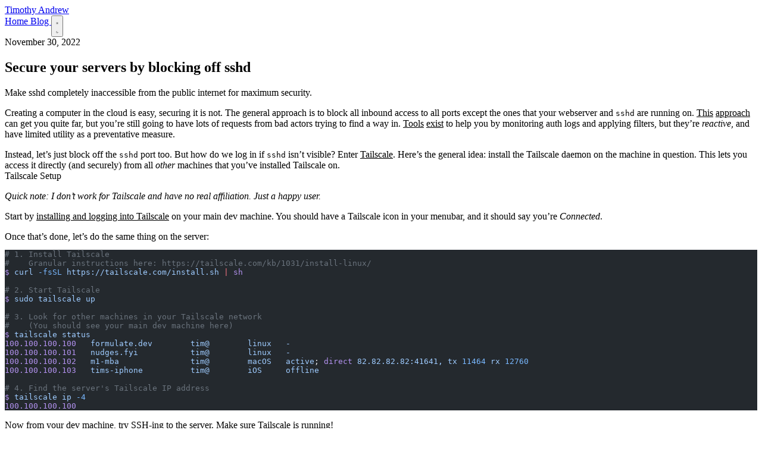

--- FILE ---
content_type: text/html; charset=utf-8
request_url: https://timothya.com/blog/ssh/?utm_source=atom_feed
body_size: 4954
content:
<!DOCTYPE html><html lang="en"> <head><meta charset="UTF-8"><meta name="viewport" content="width=device-width, initial-scale=1.0"><meta name="description" content="Make sshd completely inaccessible from the public internet for maximum security."><link rel="icon" type="image/svg+xml" href="/favicon.svg"><link rel="alternate" type="application/rss+xml" title="Timothy Andrew" href="/rss.xml"><link rel="canonical" href="https://timothya.com/blog/ssh/"><!-- Open Graph --><meta property="og:type" content="article"><meta property="og:url" content="https://timothya.com/blog/ssh/"><meta property="og:title" content="Secure your servers by blocking off sshd | Timothy Andrew"><meta property="og:description" content="Make sshd completely inaccessible from the public internet for maximum security."><meta property="og:image" content="https://timothya.com/og-default.svg"><meta property="og:site_name" content="Timothy Andrew"><!-- Twitter Card --><meta name="twitter:card" content="summary_large_image"><meta name="twitter:url" content="https://timothya.com/blog/ssh/"><meta name="twitter:title" content="Secure your servers by blocking off sshd | Timothy Andrew"><meta name="twitter:description" content="Make sshd completely inaccessible from the public internet for maximum security."><meta name="twitter:image" content="https://timothya.com/og-default.svg"><!-- Article-specific meta --><meta property="article:published_time" content="2022-11-30T00:00:00.000Z"><meta property="article:author" content="Timothy Andrew"><script type="application/ld+json">{"@context":"https://schema.org","@type":"WebSite","name":"Timothy Andrew","url":"https://timothya.com","description":"Personal website of Timothy Andrew — software engineer, writer, and builder."}</script><script>
      const theme = localStorage.getItem('theme') ||
        (window.matchMedia('(prefers-color-scheme: dark)').matches ? 'dark' : 'light');
      if (theme === 'dark') document.documentElement.classList.add('dark');
    </script><link rel="preconnect" href="https://fonts.googleapis.com"><link rel="preconnect" href="https://fonts.gstatic.com" crossorigin><link href="https://fonts.googleapis.com/css2?family=Inter:wght@400;500;600;700&family=JetBrains+Mono:wght@400;500&display=swap" rel="stylesheet"><title>Secure your servers by blocking off sshd | Timothy Andrew</title><link rel="stylesheet" href="/_astro/_slug_.CJ9zEg_m.css"></head> <body class="min-h-screen flex flex-col"> <header class="w-full max-w-3xl mx-auto px-6 py-8"> <nav class="flex items-center justify-between"> <a href="/" class="text-lg font-semibold tracking-tight hover:text-accent transition-colors">
Timothy Andrew
</a> <div class="flex items-center gap-1"> <a href="/" class="px-3 py-1.5 text-sm rounded-md transition-colors text-neutral-600 hover:text-neutral-900 hover:bg-neutral-50 dark:text-neutral-400 dark:hover:text-neutral-100 dark:hover:bg-neutral-800/50"> Home </a><a href="/blog" class="px-3 py-1.5 text-sm rounded-md transition-colors bg-neutral-100 dark:bg-neutral-800 text-neutral-900 dark:text-neutral-100"> Blog </a> <button id="theme-toggle" type="button" class="ml-2 p-2 text-neutral-500 hover:text-neutral-900 hover:bg-neutral-50 dark:text-neutral-400 dark:hover:text-neutral-100 dark:hover:bg-neutral-800/50 rounded-md transition-colors" aria-label="Toggle theme"> <svg id="sun-icon" class="w-4 h-4 hidden" fill="none" viewBox="0 0 24 24" stroke="currentColor" stroke-width="2"> <path stroke-linecap="round" stroke-linejoin="round" d="M12 3v1m0 16v1m9-9h-1M4 12H3m15.364 6.364l-.707-.707M6.343 6.343l-.707-.707m12.728 0l-.707.707M6.343 17.657l-.707.707M16 12a4 4 0 11-8 0 4 4 0 018 0z"></path> </svg> <svg id="moon-icon" class="w-4 h-4" fill="none" viewBox="0 0 24 24" stroke="currentColor" stroke-width="2"> <path stroke-linecap="round" stroke-linejoin="round" d="M20.354 15.354A9 9 0 018.646 3.646 9.003 9.003 0 0012 21a9.003 9.003 0 008.354-5.646z"></path> </svg> </button> </div> </nav> </header> <script type="module">const c=document.getElementById("theme-toggle"),t=document.getElementById("sun-icon"),n=document.getElementById("moon-icon");function o(){return typeof localStorage<"u"&&localStorage.getItem("theme")?localStorage.getItem("theme"):window.matchMedia("(prefers-color-scheme: dark)").matches?"dark":"light"}function d(e){e==="dark"?(document.documentElement.classList.add("dark"),t?.classList.remove("hidden"),n?.classList.add("hidden")):(document.documentElement.classList.remove("dark"),t?.classList.add("hidden"),n?.classList.remove("hidden")),localStorage.setItem("theme",e)}d(o());c?.addEventListener("click",()=>{const e=o();d(e==="dark"?"light":"dark")});</script> <main class="flex-1 flex flex-col w-full max-w-3xl mx-auto px-6 py-12">  <script type="application/ld+json">{"@context":"https://schema.org","@type":"BlogPosting","headline":"Secure your servers by blocking off sshd","description":"Make sshd completely inaccessible from the public internet for maximum security.","datePublished":"2022-11-30T00:00:00.000Z","dateModified":"2022-11-30T00:00:00.000Z","url":"https://timothya.com/blog/ssh","author":{"@type":"Person","name":"Timothy Andrew","url":"https://timothya.com"},"publisher":{"@type":"Person","name":"Timothy Andrew","url":"https://timothya.com"}}</script> <article> <header class="mb-8 pb-8 border-b border-neutral-200 dark:border-neutral-800"> <time class="text-sm text-neutral-500 dark:text-neutral-400"> November 30, 2022 </time> <h1 class="text-3xl font-bold tracking-tight mt-2"> Secure your servers by blocking off sshd </h1> <p class="text-lg text-neutral-600 dark:text-neutral-400 mt-3"> Make sshd completely inaccessible from the public internet for maximum security. </p> </header> <div class="prose">  <p>Creating a computer in the cloud is easy, securing it is not. The general approach is to block all inbound access to all ports except the ones that your webserver and <code>sshd</code> are running on. <a href="https://github.com/imthenachoman/How-To-Secure-A-Linux-Server">This</a> <a href="https://github.com/akcryptoguy/vps-harden">approach</a> can get you quite far, but you’re still going to have lots of requests from bad actors trying to find a way in. <a href="https://www.fail2ban.org/wiki/index.php/Main_Page">Tools</a> <a href="https://www.sshguard.net/">exist</a> to help you by monitoring auth logs and applying filters, but they’re <em>reactive</em>, and have limited utility as a preventative measure.</p>
<p>Instead, let’s just block off the <code>sshd</code> port too.  But how do we log in if <code>sshd</code> isn’t visible? Enter <a href="https://tailscale.com/">Tailscale</a>. Here’s the general idea: install the Tailscale daemon on the machine in question. This lets you access it directly (and securely) from all <em>other</em> machines that you’ve installed Tailscale on.</p>
<h2 id="tailscale-setup">Tailscale Setup</h2>
<p><em>Quick note: I don’t work for Tailscale and have no real affiliation. Just a happy user.</em></p>
<p>Start by <a href="https://tailscale.com/download/">installing and logging into Tailscale</a> on your main dev machine. You should have a Tailscale icon in your menubar, and it should say you’re <em>Connected</em>.</p>
<p>Once that’s done, let’s do the same thing on the server:</p>
<pre class="astro-code github-dark" style="background-color:#24292e;color:#e1e4e8;overflow-x:auto" tabindex="0" data-language="bash"><code><span class="line"><span style="color:#6A737D"># 1. Install Tailscale</span></span>
<span class="line"><span style="color:#6A737D">#    Granular instructions here: https://tailscale.com/kb/1031/install-linux/</span></span>
<span class="line"><span style="color:#B392F0">$</span><span style="color:#9ECBFF"> curl</span><span style="color:#79B8FF"> -fsSL</span><span style="color:#9ECBFF"> https://tailscale.com/install.sh</span><span style="color:#F97583"> |</span><span style="color:#B392F0"> sh</span></span>
<span class="line"></span>
<span class="line"><span style="color:#6A737D"># 2. Start Tailscale</span></span>
<span class="line"><span style="color:#B392F0">$</span><span style="color:#9ECBFF"> sudo</span><span style="color:#9ECBFF"> tailscale</span><span style="color:#9ECBFF"> up</span></span>
<span class="line"></span>
<span class="line"><span style="color:#6A737D"># 3. Look for other machines in your Tailscale network</span></span>
<span class="line"><span style="color:#6A737D">#    (You should see your main dev machine here)</span></span>
<span class="line"><span style="color:#B392F0">$</span><span style="color:#9ECBFF"> tailscale</span><span style="color:#9ECBFF"> status</span></span>
<span class="line"><span style="color:#B392F0">100.100.100.100</span><span style="color:#9ECBFF">   formulate.dev</span><span style="color:#9ECBFF">        tim@</span><span style="color:#9ECBFF">        linux</span><span style="color:#9ECBFF">   -</span></span>
<span class="line"><span style="color:#B392F0">100.100.100.101</span><span style="color:#9ECBFF">   nudges.fyi</span><span style="color:#9ECBFF">           tim@</span><span style="color:#9ECBFF">        linux</span><span style="color:#9ECBFF">   -</span></span>
<span class="line"><span style="color:#B392F0">100.100.100.102</span><span style="color:#9ECBFF">   m1-mba</span><span style="color:#9ECBFF">               tim@</span><span style="color:#9ECBFF">        macOS</span><span style="color:#9ECBFF">   active</span><span style="color:#E1E4E8">; </span><span style="color:#B392F0">direct</span><span style="color:#9ECBFF"> 82.82.82.82:41641,</span><span style="color:#9ECBFF"> tx</span><span style="color:#79B8FF"> 11464</span><span style="color:#9ECBFF"> rx</span><span style="color:#79B8FF"> 12760</span></span>
<span class="line"><span style="color:#B392F0">100.100.100.103</span><span style="color:#9ECBFF">   tims-iphone</span><span style="color:#9ECBFF">          tim@</span><span style="color:#9ECBFF">        iOS</span><span style="color:#9ECBFF">     offline</span></span>
<span class="line"></span>
<span class="line"><span style="color:#6A737D"># 4. Find the server&#39;s Tailscale IP address</span></span>
<span class="line"><span style="color:#B392F0">$</span><span style="color:#9ECBFF"> tailscale</span><span style="color:#9ECBFF"> ip</span><span style="color:#79B8FF"> -4</span></span>
<span class="line"><span style="color:#B392F0">100.100.100.100</span></span></code></pre>
<p>Now from your dev machine, try SSH-ing to the server. Make sure Tailscale is running!</p>
<pre class="astro-code github-dark" style="background-color:#24292e;color:#e1e4e8;overflow-x:auto" tabindex="0" data-language="bash"><code><span class="line"><span style="color:#6A737D"># Use the Tailscale IP</span></span>
<span class="line"><span style="color:#B392F0">$</span><span style="color:#9ECBFF"> ssh</span><span style="color:#79B8FF"> 100.100.100.100</span><span style="color:#9ECBFF"> uptime</span></span>
<span class="line"><span style="color:#B392F0">12:46:44</span><span style="color:#9ECBFF"> up</span><span style="color:#79B8FF"> 28</span><span style="color:#9ECBFF"> days,</span><span style="color:#9ECBFF"> 15:57,</span><span style="color:#79B8FF">  2</span><span style="color:#9ECBFF"> users,</span><span style="color:#9ECBFF">  load</span><span style="color:#9ECBFF"> average:</span><span style="color:#9ECBFF"> 0.15,</span><span style="color:#9ECBFF"> 0.05,</span><span style="color:#79B8FF"> 0.01</span></span>
<span class="line"></span>
<span class="line"><span style="color:#6A737D"># Or hostname (this requires MagicDNS: https://tailscale.com/kb/1081/magicdns)</span></span>
<span class="line"><span style="color:#B392F0">$</span><span style="color:#9ECBFF"> ssh</span><span style="color:#9ECBFF"> formulate.dev</span><span style="color:#9ECBFF"> &#39;uname -a&#39;</span></span>
<span class="line"><span style="color:#B392F0">Linux</span><span style="color:#9ECBFF"> nudges</span><span style="color:#9ECBFF"> 5.10.0-11-amd64</span><span style="color:#6A737D"> #1 SMP Debian 5.10.92-1 (2022-01-18) x86_64 GNU/Linux</span></span></code></pre>
<h2 id="block-access">Block Access</h2>
<p>Now for the fun part! <code>sshd</code> is accessible via the Tailscale IP, so you can disallow access via the regular public IP without losing access to the server. To start, let’s install a firewall:</p>
<pre class="astro-code github-dark" style="background-color:#24292e;color:#e1e4e8;overflow-x:auto" tabindex="0" data-language="bash"><code><span class="line"><span style="color:#B392F0">$</span><span style="color:#9ECBFF"> sudo</span><span style="color:#9ECBFF"> apt</span><span style="color:#9ECBFF"> update</span></span>
<span class="line"><span style="color:#B392F0">$</span><span style="color:#9ECBFF"> sudo</span><span style="color:#9ECBFF"> apt</span><span style="color:#9ECBFF"> install</span><span style="color:#9ECBFF"> ufw</span></span></code></pre>
<p>We can’t enable <code>ufw</code> yet because it defaults to disallowing all incoming connections, which would lock us out. Let’s first allow all connections via the Tailscale interface:</p>
<pre class="astro-code github-dark" style="background-color:#24292e;color:#e1e4e8;overflow-x:auto" tabindex="0" data-language="bash"><code><span class="line"><span style="color:#B392F0">$</span><span style="color:#9ECBFF"> sudo</span><span style="color:#9ECBFF"> ufw</span><span style="color:#9ECBFF"> allow</span><span style="color:#9ECBFF"> in</span><span style="color:#9ECBFF"> on</span><span style="color:#9ECBFF"> tailscale0</span></span></code></pre>
<p>And then turn on the firewall:</p>
<pre class="astro-code github-dark" style="background-color:#24292e;color:#e1e4e8;overflow-x:auto" tabindex="0" data-language="bash"><code><span class="line"><span style="color:#B392F0">$</span><span style="color:#9ECBFF"> sudo</span><span style="color:#9ECBFF"> ufw</span><span style="color:#9ECBFF"> enable</span></span></code></pre>
<p>At this point you should be able to SSH in with your server’s Tailscale IP address but not its public IP address. Problem solved!</p>
<h2 id="key-expiry">Key Expiry</h2>
<p>There’s one other thing you’ll have to do to avoid being locked out of your server. Tailscale periodically expires client keys and requires manual reauthentication. If this happens on your server you’ll be locked out, because you can’t get in to reauth.</p>
<p>Make sure you <a href="https://tailscale.com/kb/1028/key-expiry/#disabling-key-expiry">disable key expiry</a> for all servers you’ve set up this way.</p>
<h2 id="poking-holes">Poking Holes</h2>
<p>Finally, poke holes in your firewall for legitimate incoming traffic. For example, you may want to allow traffic on port 443 solely from Cloudflare IP addresses:</p>
<pre class="astro-code github-dark" style="background-color:#24292e;color:#e1e4e8;overflow-x:auto" tabindex="0" data-language="bash"><code><span class="line"><span style="color:#B392F0">curl</span><span style="color:#9ECBFF"> https://www.cloudflare.com/ips-v4</span><span style="color:#F97583"> &gt;</span><span style="color:#9ECBFF"> /tmp/ipv4</span></span>
<span class="line"><span style="color:#B392F0">curl</span><span style="color:#9ECBFF"> https://www.cloudflare.com/ips-v6</span><span style="color:#F97583"> &gt;</span><span style="color:#9ECBFF"> /tmp/ipv6</span></span>
<span class="line"></span>
<span class="line"><span style="color:#F97583">for</span><span style="color:#E1E4E8"> cfip </span><span style="color:#F97583">in</span><span style="color:#9ECBFF"> `</span><span style="color:#B392F0">cat</span><span style="color:#9ECBFF"> /tmp/ipv4`</span><span style="color:#E1E4E8">; </span><span style="color:#F97583">do</span><span style="color:#B392F0"> ufw</span><span style="color:#9ECBFF"> allow</span><span style="color:#9ECBFF"> proto</span><span style="color:#9ECBFF"> tcp</span><span style="color:#9ECBFF"> from</span><span style="color:#9ECBFF"> &quot;</span><span style="color:#E1E4E8">$cfip</span><span style="color:#9ECBFF">&quot;</span><span style="color:#9ECBFF"> to</span><span style="color:#9ECBFF"> any</span><span style="color:#9ECBFF"> port</span><span style="color:#79B8FF"> 443</span><span style="color:#E1E4E8">; </span><span style="color:#F97583">done</span></span>
<span class="line"><span style="color:#F97583">for</span><span style="color:#E1E4E8"> cfip </span><span style="color:#F97583">in</span><span style="color:#9ECBFF"> `</span><span style="color:#B392F0">cat</span><span style="color:#9ECBFF"> /tmp/ipv6`</span><span style="color:#E1E4E8">; </span><span style="color:#F97583">do</span><span style="color:#B392F0"> ufw</span><span style="color:#9ECBFF"> allow</span><span style="color:#9ECBFF"> proto</span><span style="color:#9ECBFF"> tcp</span><span style="color:#9ECBFF"> from</span><span style="color:#9ECBFF"> &quot;</span><span style="color:#E1E4E8">$cfip</span><span style="color:#9ECBFF">&quot;</span><span style="color:#9ECBFF"> to</span><span style="color:#9ECBFF"> any</span><span style="color:#9ECBFF"> port</span><span style="color:#79B8FF"> 443</span><span style="color:#E1E4E8">; </span><span style="color:#F97583">done</span></span></code></pre>
<p>Finally, your firewall will look something like this:</p>
<pre class="astro-code github-dark" style="background-color:#24292e;color:#e1e4e8;overflow-x:auto" tabindex="0" data-language="bash"><code><span class="line"><span style="color:#B392F0">$</span><span style="color:#9ECBFF"> ufw</span><span style="color:#9ECBFF"> status</span></span>
<span class="line"><span style="color:#B392F0">Status:</span><span style="color:#9ECBFF"> active</span></span>
<span class="line"></span>
<span class="line"><span style="color:#B392F0">To</span><span style="color:#9ECBFF">                         Action</span><span style="color:#9ECBFF">      From</span></span>
<span class="line"><span style="color:#B392F0">--</span><span style="color:#79B8FF">                         ------</span><span style="color:#79B8FF">      ----</span></span>
<span class="line"><span style="color:#B392F0">Anywhere</span><span style="color:#9ECBFF"> on</span><span style="color:#9ECBFF"> tailscale0</span><span style="color:#9ECBFF">      ALLOW</span><span style="color:#9ECBFF">       Anywhere</span></span>
<span class="line"><span style="color:#B392F0">443/tcp</span><span style="color:#9ECBFF">                     ALLOW</span><span style="color:#9ECBFF">       173.245.48.0/20</span></span>
<span class="line"><span style="color:#B392F0">443/tcp</span><span style="color:#9ECBFF">                     ALLOW</span><span style="color:#9ECBFF">       103.21.244.0/22</span></span>
<span class="line"><span style="color:#B392F0">443/tcp</span><span style="color:#9ECBFF">                     ALLOW</span><span style="color:#9ECBFF">       103.22.200.0/22</span></span>
<span class="line"><span style="color:#B392F0">443/tcp</span><span style="color:#9ECBFF">                     ALLOW</span><span style="color:#9ECBFF">       103.31.4.0/22</span></span>
<span class="line"><span style="color:#B392F0">443/tcp</span><span style="color:#9ECBFF">                     ALLOW</span><span style="color:#9ECBFF">       141.101.64.0/18</span></span>
<span class="line"><span style="color:#B392F0">443/tcp</span><span style="color:#9ECBFF">                     ALLOW</span><span style="color:#9ECBFF">       108.162.192.0/18</span></span>
<span class="line"><span style="color:#B392F0">443/tcp</span><span style="color:#9ECBFF">                     ALLOW</span><span style="color:#9ECBFF">       190.93.240.0/20</span></span>
<span class="line"><span style="color:#B392F0">443/tcp</span><span style="color:#9ECBFF">                     ALLOW</span><span style="color:#9ECBFF">       188.114.96.0/20</span></span>
<span class="line"><span style="color:#B392F0">443/tcp</span><span style="color:#9ECBFF">                     ALLOW</span><span style="color:#9ECBFF">       197.234.240.0/22</span></span>
<span class="line"><span style="color:#B392F0">443/tcp</span><span style="color:#9ECBFF">                     ALLOW</span><span style="color:#9ECBFF">       198.41.128.0/17</span></span>
<span class="line"><span style="color:#B392F0">443/tcp</span><span style="color:#9ECBFF">                     ALLOW</span><span style="color:#9ECBFF">       162.158.0.0/15</span></span>
<span class="line"><span style="color:#B392F0">443/tcp</span><span style="color:#9ECBFF">                     ALLOW</span><span style="color:#9ECBFF">       104.16.0.0/13</span></span>
<span class="line"><span style="color:#B392F0">443/tcp</span><span style="color:#9ECBFF">                     ALLOW</span><span style="color:#9ECBFF">       104.24.0.0/14</span></span>
<span class="line"><span style="color:#B392F0">443/tcp</span><span style="color:#9ECBFF">                     ALLOW</span><span style="color:#9ECBFF">       172.64.0.0/13</span></span>
<span class="line"><span style="color:#B392F0">443/tcp</span><span style="color:#9ECBFF">                     ALLOW</span><span style="color:#9ECBFF">       131.0.72.0/22</span></span>
<span class="line"><span style="color:#B392F0">Anywhere</span><span style="color:#E1E4E8"> (v6) on tailscale0 ALLOW       Anywhere (</span><span style="color:#B392F0">v6</span><span style="color:#E1E4E8">)</span></span>
<span class="line"><span style="color:#B392F0">443/tcp</span><span style="color:#E1E4E8">   (v6)              ALLOW       2400:cb00::/32</span></span>
<span class="line"><span style="color:#B392F0">443/tcp</span><span style="color:#E1E4E8">   (v6)              ALLOW       2606:4700::/32</span></span>
<span class="line"><span style="color:#B392F0">443/tcp</span><span style="color:#E1E4E8">   (v6)              ALLOW       2803:f800::/32</span></span>
<span class="line"><span style="color:#B392F0">443/tcp</span><span style="color:#E1E4E8">   (v6)              ALLOW       2405:b500::/32</span></span>
<span class="line"><span style="color:#B392F0">443/tcp</span><span style="color:#E1E4E8">   (v6)              ALLOW       2405:8100::/32</span></span>
<span class="line"><span style="color:#B392F0">443/tcp</span><span style="color:#E1E4E8">   (v6)              ALLOW       2a06:98c0::/29</span></span>
<span class="line"><span style="color:#B392F0">443/tcp</span><span style="color:#E1E4E8">   (v6)              ALLOW       2c0f:f248::/32</span></span></code></pre>
<h2 id="summary">Summary</h2>
<p>This is a great way to quickly and reliably secure personal servers without the hassle of maintaining something like <a href="https://www.fail2ban.org/">fail2ban</a>. You can even block off <em>all</em> non-Tailscale access if you want to host something <a href="https://github.com/awesome-selfhosted/awesome-selfhosted">for yourself</a> – you can’t really beat that for security!</p>  </div> </article>  </main> <script defer src="https://static.cloudflareinsights.com/beacon.min.js/vcd15cbe7772f49c399c6a5babf22c1241717689176015" integrity="sha512-ZpsOmlRQV6y907TI0dKBHq9Md29nnaEIPlkf84rnaERnq6zvWvPUqr2ft8M1aS28oN72PdrCzSjY4U6VaAw1EQ==" data-cf-beacon='{"version":"2024.11.0","token":"386ba4db9a31455ea66fd83172822013","r":1,"server_timing":{"name":{"cfCacheStatus":true,"cfEdge":true,"cfExtPri":true,"cfL4":true,"cfOrigin":true,"cfSpeedBrain":true},"location_startswith":null}}' crossorigin="anonymous"></script>
</body></html>

--- FILE ---
content_type: text/css; charset=utf-8
request_url: https://timothya.com/_astro/_slug_.CJ9zEg_m.css
body_size: 5752
content:
/*! tailwindcss v4.1.18 | MIT License | https://tailwindcss.com */@layer properties{@supports (((-webkit-hyphens:none)) and (not (margin-trim:inline))) or ((-moz-orient:inline) and (not (color:rgb(from red r g b)))){*,:before,:after,::backdrop{--tw-rotate-x:initial;--tw-rotate-y:initial;--tw-rotate-z:initial;--tw-skew-x:initial;--tw-skew-y:initial;--tw-space-y-reverse:0;--tw-border-style:solid;--tw-leading:initial;--tw-font-weight:initial;--tw-tracking:initial;--tw-shadow:0 0 #0000;--tw-shadow-color:initial;--tw-shadow-alpha:100%;--tw-inset-shadow:0 0 #0000;--tw-inset-shadow-color:initial;--tw-inset-shadow-alpha:100%;--tw-ring-color:initial;--tw-ring-shadow:0 0 #0000;--tw-inset-ring-color:initial;--tw-inset-ring-shadow:0 0 #0000;--tw-ring-inset:initial;--tw-ring-offset-width:0px;--tw-ring-offset-color:#fff;--tw-ring-offset-shadow:0 0 #0000;--tw-blur:initial;--tw-brightness:initial;--tw-contrast:initial;--tw-grayscale:initial;--tw-hue-rotate:initial;--tw-invert:initial;--tw-opacity:initial;--tw-saturate:initial;--tw-sepia:initial;--tw-drop-shadow:initial;--tw-drop-shadow-color:initial;--tw-drop-shadow-alpha:100%;--tw-drop-shadow-size:initial}}}@layer theme{:root,:host{--font-sans:"Inter",ui-sans-serif,system-ui,sans-serif;--font-mono:"JetBrains Mono",ui-monospace,monospace;--color-red-500:oklch(63.7% .237 25.331);--color-red-700:oklch(50.5% .213 27.518);--color-yellow-500:oklch(79.5% .184 86.047);--color-indigo-500:oklch(58.5% .233 277.117);--color-indigo-600:oklch(51.1% .262 276.966);--color-purple-500:oklch(62.7% .265 303.9);--color-purple-600:oklch(55.8% .288 302.321);--color-gray-100:oklch(96.7% .003 264.542);--color-gray-200:oklch(92.8% .006 264.531);--color-gray-300:oklch(87.2% .01 258.338);--color-gray-400:oklch(70.7% .022 261.325);--color-gray-600:oklch(44.6% .03 256.802);--color-gray-700:oklch(37.3% .034 259.733);--color-gray-800:oklch(27.8% .033 256.848);--color-gray-900:oklch(21% .034 264.665);--color-neutral-50:oklch(98.5% 0 0);--color-neutral-100:oklch(97% 0 0);--color-neutral-200:oklch(92.2% 0 0);--color-neutral-300:oklch(87% 0 0);--color-neutral-400:oklch(70.8% 0 0);--color-neutral-500:oklch(55.6% 0 0);--color-neutral-600:oklch(43.9% 0 0);--color-neutral-700:oklch(37.1% 0 0);--color-neutral-800:oklch(26.9% 0 0);--color-neutral-900:oklch(20.5% 0 0);--color-neutral-950:oklch(14.5% 0 0);--color-white:#fff;--spacing:.25rem;--container-sm:24rem;--container-3xl:48rem;--text-xs:.75rem;--text-xs--line-height:calc(1/.75);--text-sm:.875rem;--text-sm--line-height:calc(1.25/.875);--text-base:1rem;--text-base--line-height: 1.5 ;--text-lg:1.125rem;--text-lg--line-height:calc(1.75/1.125);--text-xl:1.25rem;--text-xl--line-height:calc(1.75/1.25);--text-2xl:1.5rem;--text-2xl--line-height:calc(2/1.5);--text-3xl:1.875rem;--text-3xl--line-height: 1.2 ;--text-4xl:2.25rem;--text-4xl--line-height:calc(2.5/2.25);--font-weight-light:300;--font-weight-normal:400;--font-weight-medium:500;--font-weight-semibold:600;--font-weight-bold:700;--tracking-tight:-.025em;--leading-snug:1.375;--leading-relaxed:1.625;--radius-sm:.25rem;--radius-md:.375rem;--radius-lg:.5rem;--radius-xl:.75rem;--default-transition-duration:.15s;--default-transition-timing-function:cubic-bezier(.4,0,.2,1);--default-font-family:var(--font-sans);--default-mono-font-family:var(--font-mono);--color-accent:#10b981;--color-accent-dark:#34d399}}@layer base{*,:after,:before,::backdrop{box-sizing:border-box;border:0 solid;margin:0;padding:0}::file-selector-button{box-sizing:border-box;border:0 solid;margin:0;padding:0}html,:host{-webkit-text-size-adjust:100%;tab-size:4;line-height:1.5;font-family:var(--default-font-family,ui-sans-serif,system-ui,sans-serif,"Apple Color Emoji","Segoe UI Emoji","Segoe UI Symbol","Noto Color Emoji");font-feature-settings:var(--default-font-feature-settings,normal);font-variation-settings:var(--default-font-variation-settings,normal);-webkit-tap-highlight-color:transparent}hr{height:0;color:inherit;border-top-width:1px}abbr:where([title]){-webkit-text-decoration:underline dotted;text-decoration:underline dotted}h1,h2,h3,h4,h5,h6{font-size:inherit;font-weight:inherit}a{color:inherit;-webkit-text-decoration:inherit;text-decoration:inherit}b,strong{font-weight:bolder}code,kbd,samp,pre{font-family:var(--default-mono-font-family,ui-monospace,SFMono-Regular,Menlo,Monaco,Consolas,"Liberation Mono","Courier New",monospace);font-feature-settings:var(--default-mono-font-feature-settings,normal);font-variation-settings:var(--default-mono-font-variation-settings,normal);font-size:1em}small{font-size:80%}sub,sup{vertical-align:baseline;font-size:75%;line-height:0;position:relative}sub{bottom:-.25em}sup{top:-.5em}table{text-indent:0;border-color:inherit;border-collapse:collapse}:-moz-focusring{outline:auto}progress{vertical-align:baseline}summary{display:list-item}ol,ul,menu{list-style:none}img,svg,video,canvas,audio,iframe,embed,object{vertical-align:middle;display:block}img,video{max-width:100%;height:auto}button,input,select,optgroup,textarea{font:inherit;font-feature-settings:inherit;font-variation-settings:inherit;letter-spacing:inherit;color:inherit;opacity:1;background-color:#0000;border-radius:0}::file-selector-button{font:inherit;font-feature-settings:inherit;font-variation-settings:inherit;letter-spacing:inherit;color:inherit;opacity:1;background-color:#0000;border-radius:0}:where(select:is([multiple],[size])) optgroup{font-weight:bolder}:where(select:is([multiple],[size])) optgroup option{padding-inline-start:20px}::file-selector-button{margin-inline-end:4px}::placeholder{opacity:1}@supports (not ((-webkit-appearance:-apple-pay-button))) or (contain-intrinsic-size:1px){::placeholder{color:currentColor}@supports (color:color-mix(in lab,red,red)){::placeholder{color:color-mix(in oklab,currentcolor 50%,transparent)}}}textarea{resize:vertical}::-webkit-search-decoration{-webkit-appearance:none}::-webkit-date-and-time-value{min-height:1lh;text-align:inherit}::-webkit-datetime-edit{display:inline-flex}::-webkit-datetime-edit-fields-wrapper{padding:0}::-webkit-datetime-edit{padding-block:0}::-webkit-datetime-edit-year-field{padding-block:0}::-webkit-datetime-edit-month-field{padding-block:0}::-webkit-datetime-edit-day-field{padding-block:0}::-webkit-datetime-edit-hour-field{padding-block:0}::-webkit-datetime-edit-minute-field{padding-block:0}::-webkit-datetime-edit-second-field{padding-block:0}::-webkit-datetime-edit-millisecond-field{padding-block:0}::-webkit-datetime-edit-meridiem-field{padding-block:0}::-webkit-calendar-picker-indicator{line-height:1}:-moz-ui-invalid{box-shadow:none}button,input:where([type=button],[type=reset],[type=submit]){appearance:button}::file-selector-button{appearance:button}::-webkit-inner-spin-button{height:auto}::-webkit-outer-spin-button{height:auto}[hidden]:where(:not([hidden=until-found])){display:none!important}html{scroll-behavior:smooth}body{font-family:var(--font-sans);-webkit-font-smoothing:antialiased;-moz-osx-font-smoothing:grayscale;background-color:var(--color-neutral-50);color:var(--color-neutral-900)}body:where(.dark,.dark *){background-color:var(--color-neutral-950);color:var(--color-neutral-100)}::selection{background-color:#10b9814d}@supports (color:color-mix(in lab,red,red)){::selection{background-color:color-mix(in oklab,var(--color-accent)30%,transparent)}}}@layer components;@layer utilities{.visible{visibility:visible}.fixed{position:fixed}.static{position:static}.m-0{margin:calc(var(--spacing)*0)}.-mx-4{margin-inline:calc(var(--spacing)*-4)}.mx-4{margin-inline:calc(var(--spacing)*4)}.mx-auto{margin-inline:auto}.my-0{margin-block:calc(var(--spacing)*0)}.my-1{margin-block:calc(var(--spacing)*1)}.my-4{margin-block:calc(var(--spacing)*4)}.my-6{margin-block:calc(var(--spacing)*6)}.my-8{margin-block:calc(var(--spacing)*8)}.my-12{margin-block:calc(var(--spacing)*12)}.my-16{margin-block:calc(var(--spacing)*16)}.my-20{margin-block:calc(var(--spacing)*20)}.-mt-20{margin-top:calc(var(--spacing)*-20)}.mt-0{margin-top:calc(var(--spacing)*0)}.mt-2{margin-top:calc(var(--spacing)*2)}.mt-3{margin-top:calc(var(--spacing)*3)}.mt-4{margin-top:calc(var(--spacing)*4)}.mt-6{margin-top:calc(var(--spacing)*6)}.mt-8{margin-top:calc(var(--spacing)*8)}.mr-0{margin-right:calc(var(--spacing)*0)}.mr-2{margin-right:calc(var(--spacing)*2)}.mr-3{margin-right:calc(var(--spacing)*3)}.mr-4{margin-right:calc(var(--spacing)*4)}.mb-1{margin-bottom:calc(var(--spacing)*1)}.mb-2{margin-bottom:calc(var(--spacing)*2)}.mb-4{margin-bottom:calc(var(--spacing)*4)}.mb-6{margin-bottom:calc(var(--spacing)*6)}.mb-8{margin-bottom:calc(var(--spacing)*8)}.mb-12{margin-bottom:calc(var(--spacing)*12)}.ml-0{margin-left:calc(var(--spacing)*0)}.ml-1{margin-left:calc(var(--spacing)*1)}.ml-2{margin-left:calc(var(--spacing)*2)}.line-clamp-2{-webkit-line-clamp:2;-webkit-box-orient:vertical;display:-webkit-box;overflow:hidden}.block{display:block}.contents{display:contents}.flex{display:flex}.grid{display:grid}.hidden{display:none}.inline-block{display:inline-block}.table{display:table}.h-4{height:calc(var(--spacing)*4)}.min-h-\[200px\]{min-height:200px}.min-h-screen{min-height:100vh}.w-1\/3{width:33.3333%}.w-2\/3{width:66.6667%}.w-4{width:calc(var(--spacing)*4)}.w-9\/12{width:75%}.w-full{width:100%}.max-w-3xl{max-width:var(--container-3xl)}.max-w-sm{max-width:var(--container-sm)}.flex-1{flex:1}.flex-none{flex:none}.shrink-0{flex-shrink:0}.transform{transform:var(--tw-rotate-x,)var(--tw-rotate-y,)var(--tw-rotate-z,)var(--tw-skew-x,)var(--tw-skew-y,)}.cursor-default{cursor:default}.resize{resize:both}.list-none{list-style-type:none}.grid-cols-2{grid-template-columns:repeat(2,minmax(0,1fr))}.flex-col{flex-direction:column}.flex-row{flex-direction:row}.items-baseline{align-items:baseline}.items-center{align-items:center}.items-start{align-items:flex-start}.items-stretch{align-items:stretch}.justify-between{justify-content:space-between}.justify-center{justify-content:center}.justify-end{justify-content:flex-end}.justify-start{justify-content:flex-start}.gap-1{gap:calc(var(--spacing)*1)}.gap-4{gap:calc(var(--spacing)*4)}:where(.space-y-3>:not(:last-child)){--tw-space-y-reverse:0;margin-block-start:calc(calc(var(--spacing)*3)*var(--tw-space-y-reverse));margin-block-end:calc(calc(var(--spacing)*3)*calc(1 - var(--tw-space-y-reverse)))}:where(.space-y-10>:not(:last-child)){--tw-space-y-reverse:0;margin-block-start:calc(calc(var(--spacing)*10)*var(--tw-space-y-reverse));margin-block-end:calc(calc(var(--spacing)*10)*calc(1 - var(--tw-space-y-reverse)))}.truncate{text-overflow:ellipsis;white-space:nowrap;overflow:hidden}.rounded{border-radius:.25rem}.rounded-md{border-radius:var(--radius-md)}.rounded-sm{border-radius:var(--radius-sm)}.rounded-xl{border-radius:var(--radius-xl)}.border{border-style:var(--tw-border-style);border-width:1px}.border-b{border-bottom-style:var(--tw-border-style);border-bottom-width:1px}.border-gray-400{border-color:var(--color-gray-400)}.border-gray-800{border-color:var(--color-gray-800)}.border-gray-900{border-color:var(--color-gray-900)}.border-indigo-500{border-color:var(--color-indigo-500)}.border-neutral-200{border-color:var(--color-neutral-200)}.border-red-500{border-color:var(--color-red-500)}.bg-gray-100{background-color:var(--color-gray-100)}.bg-gray-700{background-color:var(--color-gray-700)}.bg-indigo-600{background-color:var(--color-indigo-600)}.bg-neutral-100{background-color:var(--color-neutral-100)}.bg-red-700{background-color:var(--color-red-700)}.bg-yellow-500{background-color:var(--color-yellow-500)}.p-0{padding:calc(var(--spacing)*0)}.p-2{padding:calc(var(--spacing)*2)}.p-4{padding:calc(var(--spacing)*4)}.px-1{padding-inline:calc(var(--spacing)*1)}.px-2\.5{padding-inline:calc(var(--spacing)*2.5)}.px-3{padding-inline:calc(var(--spacing)*3)}.px-4{padding-inline:calc(var(--spacing)*4)}.px-6{padding-inline:calc(var(--spacing)*6)}.py-0{padding-block:calc(var(--spacing)*0)}.py-1{padding-block:calc(var(--spacing)*1)}.py-1\.5{padding-block:calc(var(--spacing)*1.5)}.py-2{padding-block:calc(var(--spacing)*2)}.py-4{padding-block:calc(var(--spacing)*4)}.py-8{padding-block:calc(var(--spacing)*8)}.py-10{padding-block:calc(var(--spacing)*10)}.py-12{padding-block:calc(var(--spacing)*12)}.pt-1{padding-top:calc(var(--spacing)*1)}.pb-8{padding-bottom:calc(var(--spacing)*8)}.pl-4{padding-left:calc(var(--spacing)*4)}.text-center{text-align:center}.font-mono{font-family:var(--font-mono)}.text-2xl{font-size:var(--text-2xl);line-height:var(--tw-leading,var(--text-2xl--line-height))}.text-3xl{font-size:var(--text-3xl);line-height:var(--tw-leading,var(--text-3xl--line-height))}.text-base{font-size:var(--text-base);line-height:var(--tw-leading,var(--text-base--line-height))}.text-lg{font-size:var(--text-lg);line-height:var(--tw-leading,var(--text-lg--line-height))}.text-sm{font-size:var(--text-sm);line-height:var(--tw-leading,var(--text-sm--line-height))}.text-xl{font-size:var(--text-xl);line-height:var(--tw-leading,var(--text-xl--line-height))}.text-xs{font-size:var(--text-xs);line-height:var(--tw-leading,var(--text-xs--line-height))}.leading-relaxed{--tw-leading:var(--leading-relaxed);line-height:var(--leading-relaxed)}.leading-snug{--tw-leading:var(--leading-snug);line-height:var(--leading-snug)}.font-bold{--tw-font-weight:var(--font-weight-bold);font-weight:var(--font-weight-bold)}.font-light{--tw-font-weight:var(--font-weight-light);font-weight:var(--font-weight-light)}.font-medium{--tw-font-weight:var(--font-weight-medium);font-weight:var(--font-weight-medium)}.font-normal{--tw-font-weight:var(--font-weight-normal);font-weight:var(--font-weight-normal)}.font-semibold{--tw-font-weight:var(--font-weight-semibold);font-weight:var(--font-weight-semibold)}.tracking-tight{--tw-tracking:var(--tracking-tight);letter-spacing:var(--tracking-tight)}.text-accent{color:var(--color-accent)}.text-gray-100{color:var(--color-gray-100)}.text-gray-400{color:var(--color-gray-400)}.text-gray-700{color:var(--color-gray-700)}.text-gray-800{color:var(--color-gray-800)}.text-gray-900{color:var(--color-gray-900)}.text-neutral-400{color:var(--color-neutral-400)}.text-neutral-500{color:var(--color-neutral-500)}.text-neutral-600{color:var(--color-neutral-600)}.text-neutral-900{color:var(--color-neutral-900)}.capitalize{text-transform:capitalize}.uppercase{text-transform:uppercase}.italic{font-style:italic}.shadow{--tw-shadow:0 1px 3px 0 var(--tw-shadow-color,#0000001a),0 1px 2px -1px var(--tw-shadow-color,#0000001a);box-shadow:var(--tw-inset-shadow),var(--tw-inset-ring-shadow),var(--tw-ring-offset-shadow),var(--tw-ring-shadow),var(--tw-shadow)}.blur{--tw-blur:blur(8px);filter:var(--tw-blur,)var(--tw-brightness,)var(--tw-contrast,)var(--tw-grayscale,)var(--tw-hue-rotate,)var(--tw-invert,)var(--tw-saturate,)var(--tw-sepia,)var(--tw-drop-shadow,)}.invert{--tw-invert:invert(100%);filter:var(--tw-blur,)var(--tw-brightness,)var(--tw-contrast,)var(--tw-grayscale,)var(--tw-hue-rotate,)var(--tw-invert,)var(--tw-saturate,)var(--tw-sepia,)var(--tw-drop-shadow,)}.filter{filter:var(--tw-blur,)var(--tw-brightness,)var(--tw-contrast,)var(--tw-grayscale,)var(--tw-hue-rotate,)var(--tw-invert,)var(--tw-saturate,)var(--tw-sepia,)var(--tw-drop-shadow,)}.transition{transition-property:color,background-color,border-color,outline-color,text-decoration-color,fill,stroke,--tw-gradient-from,--tw-gradient-via,--tw-gradient-to,opacity,box-shadow,transform,translate,scale,rotate,filter,-webkit-backdrop-filter,backdrop-filter,display,content-visibility,overlay,pointer-events;transition-timing-function:var(--tw-ease,var(--default-transition-timing-function));transition-duration:var(--tw-duration,var(--default-transition-duration))}.transition\!{transition-property:color,background-color,border-color,outline-color,text-decoration-color,fill,stroke,--tw-gradient-from,--tw-gradient-via,--tw-gradient-to,opacity,box-shadow,transform,translate,scale,rotate,filter,-webkit-backdrop-filter,backdrop-filter,display,content-visibility,overlay,pointer-events!important;transition-timing-function:var(--tw-ease,var(--default-transition-timing-function))!important;transition-duration:var(--tw-duration,var(--default-transition-duration))!important}.transition-colors{transition-property:color,background-color,border-color,outline-color,text-decoration-color,fill,stroke,--tw-gradient-from,--tw-gradient-via,--tw-gradient-to;transition-timing-function:var(--tw-ease,var(--default-transition-timing-function));transition-duration:var(--tw-duration,var(--default-transition-duration))}@media(hover:hover){.group-hover\:text-accent:is(:where(.group):hover *){color:var(--color-accent)}.hover\:bg-gray-200:hover{background-color:var(--color-gray-200)}.hover\:bg-gray-900:hover{background-color:var(--color-gray-900)}.hover\:bg-neutral-50:hover{background-color:var(--color-neutral-50)}.hover\:bg-neutral-100:hover{background-color:var(--color-neutral-100)}.hover\:bg-neutral-100\/50:hover{background-color:#f5f5f580}@supports (color:color-mix(in lab,red,red)){.hover\:bg-neutral-100\/50:hover{background-color:color-mix(in oklab,var(--color-neutral-100)50%,transparent)}}.hover\:text-accent:hover{color:var(--color-accent)}.hover\:text-neutral-900:hover{color:var(--color-neutral-900)}.hover\:underline:hover{text-decoration-line:underline}}@media(min-width:40rem){.sm\:mr-4{margin-right:calc(var(--spacing)*4)}.sm\:hidden{display:none}.sm\:flex-row{flex-direction:row}.sm\:items-center{align-items:center}.sm\:text-4xl{font-size:var(--text-4xl);line-height:var(--tw-leading,var(--text-4xl--line-height))}}@media(min-width:48rem){.md\:mt-0{margin-top:calc(var(--spacing)*0)}.md\:w-2\/3{width:66.6667%}.md\:truncate{text-overflow:ellipsis;white-space:nowrap;overflow:hidden}}@media(min-width:64rem){.lg\:m-0{margin:calc(var(--spacing)*0)}.lg\:mt-0{margin-top:calc(var(--spacing)*0)}.lg\:ml-2{margin-left:calc(var(--spacing)*2)}.lg\:w-4\/12{width:33.3333%}.lg\:flex-none{flex:none}.lg\:flex-col{flex-direction:column}.lg\:flex-row{flex-direction:row}.lg\:items-start{align-items:flex-start}.lg\:text-base{font-size:var(--text-base);line-height:var(--tw-leading,var(--text-base--line-height))}}.dark\:border-0:where(.dark,.dark *){border-style:var(--tw-border-style);border-width:0}.dark\:border-gray-700:where(.dark,.dark *){border-color:var(--color-gray-700)}.dark\:border-gray-800:where(.dark,.dark *){border-color:var(--color-gray-800)}.dark\:border-neutral-800:where(.dark,.dark *){border-color:var(--color-neutral-800)}.dark\:bg-gray-900:where(.dark,.dark *){background-color:var(--color-gray-900)}.dark\:bg-neutral-800:where(.dark,.dark *){background-color:var(--color-neutral-800)}.dark\:bg-purple-600:where(.dark,.dark *){background-color:var(--color-purple-600)}.dark\:font-bold:where(.dark,.dark *){--tw-font-weight:var(--font-weight-bold);font-weight:var(--font-weight-bold)}.dark\:text-accent-dark:where(.dark,.dark *){color:var(--color-accent-dark)}.dark\:text-gray-100:where(.dark,.dark *){color:var(--color-gray-100)}.dark\:text-gray-300:where(.dark,.dark *){color:var(--color-gray-300)}.dark\:text-gray-600:where(.dark,.dark *){color:var(--color-gray-600)}.dark\:text-neutral-100:where(.dark,.dark *){color:var(--color-neutral-100)}.dark\:text-neutral-400:where(.dark,.dark *){color:var(--color-neutral-400)}.dark\:text-neutral-500:where(.dark,.dark *){color:var(--color-neutral-500)}.dark\:text-white:where(.dark,.dark *){color:var(--color-white)}@media(hover:hover){.dark\:group-hover\:text-accent-dark:where(.dark,.dark *):is(:where(.group):hover *){color:var(--color-accent-dark)}.dark\:hover\:bg-gray-300:where(.dark,.dark *):hover{background-color:var(--color-gray-300)}.dark\:hover\:bg-gray-800:where(.dark,.dark *):hover{background-color:var(--color-gray-800)}.dark\:hover\:bg-neutral-800:where(.dark,.dark *):hover{background-color:var(--color-neutral-800)}.dark\:hover\:bg-neutral-800\/30:where(.dark,.dark *):hover{background-color:#2626264d}@supports (color:color-mix(in lab,red,red)){.dark\:hover\:bg-neutral-800\/30:where(.dark,.dark *):hover{background-color:color-mix(in oklab,var(--color-neutral-800)30%,transparent)}}.dark\:hover\:bg-neutral-800\/50:where(.dark,.dark *):hover{background-color:#26262680}@supports (color:color-mix(in lab,red,red)){.dark\:hover\:bg-neutral-800\/50:where(.dark,.dark *):hover{background-color:color-mix(in oklab,var(--color-neutral-800)50%,transparent)}}.dark\:hover\:bg-purple-500:where(.dark,.dark *):hover{background-color:var(--color-purple-500)}.dark\:hover\:text-neutral-100:where(.dark,.dark *):hover{color:var(--color-neutral-100)}}}.prose{max-width:none}.prose h1,.prose h2,.prose h3,.prose h4{--tw-font-weight:var(--font-weight-semibold);font-weight:var(--font-weight-semibold);--tw-tracking:var(--tracking-tight);letter-spacing:var(--tracking-tight);color:var(--color-neutral-900)}:is(.prose h1,.prose h2,.prose h3,.prose h4):where(.dark,.dark *){color:var(--color-neutral-100)}.prose h1{margin-top:calc(var(--spacing)*8);margin-bottom:calc(var(--spacing)*4);font-size:var(--text-3xl);line-height:var(--tw-leading,var(--text-3xl--line-height))}.prose h2{margin-top:calc(var(--spacing)*10);margin-bottom:calc(var(--spacing)*4);border-bottom-style:var(--tw-border-style);border-bottom-width:1px;border-color:var(--color-neutral-200);padding-bottom:calc(var(--spacing)*2);font-size:var(--text-2xl);line-height:var(--tw-leading,var(--text-2xl--line-height))}.prose h2:where(.dark,.dark *){border-color:var(--color-neutral-800)}.prose h3{margin-top:calc(var(--spacing)*8);margin-bottom:calc(var(--spacing)*3);font-size:var(--text-xl);line-height:var(--tw-leading,var(--text-xl--line-height))}.prose h4{margin-top:calc(var(--spacing)*6);margin-bottom:calc(var(--spacing)*2);font-size:var(--text-lg);line-height:var(--tw-leading,var(--text-lg--line-height))}.prose p{margin-bottom:calc(var(--spacing)*5);--tw-leading:var(--leading-relaxed);line-height:var(--leading-relaxed);color:var(--color-neutral-700)}.prose p:where(.dark,.dark *){color:var(--color-neutral-300)}.prose a{--tw-font-weight:var(--font-weight-medium);font-weight:var(--font-weight-medium);color:var(--color-accent);text-underline-offset:2px}@media(hover:hover){.prose a:hover{text-decoration-line:underline}}.prose a:where(.dark,.dark *){color:var(--color-accent-dark)}.prose ul,.prose ol{margin-bottom:calc(var(--spacing)*5);padding-left:calc(var(--spacing)*6);color:var(--color-neutral-700)}:is(.prose ul,.prose ol):where(.dark,.dark *){color:var(--color-neutral-300)}.prose ul{list-style-type:disc}.prose ol{list-style-type:decimal}.prose li{margin-bottom:calc(var(--spacing)*2)}.prose li::marker{color:#10b98199}@supports (color:color-mix(in lab,red,red)){.prose li::marker{color:color-mix(in oklab,var(--color-accent)60%,transparent)}}.prose blockquote{margin-block:calc(var(--spacing)*6);border-top-right-radius:var(--radius-lg);border-bottom-right-radius:var(--radius-lg);border-left-style:var(--tw-border-style);border-color:#10b98166;border-left-width:2px}@supports (color:color-mix(in lab,red,red)){.prose blockquote{border-color:color-mix(in oklab,var(--color-accent)40%,transparent)}}.prose blockquote{background-color:#f5f5f580}@supports (color:color-mix(in lab,red,red)){.prose blockquote{background-color:color-mix(in oklab,var(--color-neutral-100)50%,transparent)}}.prose blockquote{padding-block:calc(var(--spacing)*3);padding-right:calc(var(--spacing)*4);padding-left:calc(var(--spacing)*4);color:var(--color-neutral-600);font-style:italic}.prose blockquote:where(.dark,.dark *){background-color:#2626264d}@supports (color:color-mix(in lab,red,red)){.prose blockquote:where(.dark,.dark *){background-color:color-mix(in oklab,var(--color-neutral-800)30%,transparent)}}.prose blockquote:where(.dark,.dark *){color:var(--color-neutral-400)}.prose code:not(pre code){background-color:#e5e5e5b3;border-radius:.25rem}@supports (color:color-mix(in lab,red,red)){.prose code:not(pre code){background-color:color-mix(in oklab,var(--color-neutral-200)70%,transparent)}}.prose code:not(pre code){padding-inline:calc(var(--spacing)*1.5);padding-block:calc(var(--spacing)*.5);font-family:var(--font-mono);font-size:var(--text-sm);line-height:var(--tw-leading,var(--text-sm--line-height));color:var(--color-accent)}.prose code:not(pre code):where(.dark,.dark *){background-color:var(--color-neutral-800);color:var(--color-accent-dark)}.prose pre{margin-block:calc(var(--spacing)*8);border-radius:var(--radius-xl);border-style:var(--tw-border-style);border-width:1px;border-color:var(--color-neutral-800);background-color:var(--color-neutral-900);padding:calc(var(--spacing)*5);font-size:var(--text-sm);line-height:var(--tw-leading,var(--text-sm--line-height));color:var(--color-neutral-100);overflow-x:auto}.prose pre code{padding:calc(var(--spacing)*0);color:inherit;background-color:#0000}.prose img{margin-block:calc(var(--spacing)*8);border-radius:var(--radius-xl);--tw-shadow:0 10px 15px -3px var(--tw-shadow-color,#0000001a),0 4px 6px -4px var(--tw-shadow-color,#0000001a);box-shadow:var(--tw-inset-shadow),var(--tw-inset-ring-shadow),var(--tw-ring-offset-shadow),var(--tw-ring-shadow),var(--tw-shadow)}.prose hr{margin-block:calc(var(--spacing)*12);border-color:var(--color-neutral-200)}.prose hr:where(.dark,.dark *){border-color:var(--color-neutral-800)}.prose strong{--tw-font-weight:var(--font-weight-semibold);font-weight:var(--font-weight-semibold);color:var(--color-neutral-900)}.prose strong:where(.dark,.dark *){color:var(--color-neutral-100)}#add-commits h2,#feature-branch h2,#two-more-feature-branches h2,#push-to-github h2,#merge-stack-happy-path h2,#add-commits-feature-branches h2,#rebase-no-conflict h2,#rebase-conflict h2,#cherry-pick-workflow h2{margin-top:calc(var(--spacing)*0);margin-bottom:calc(var(--spacing)*2);border-style:var(--tw-border-style);padding-bottom:calc(var(--spacing)*0);font-size:var(--text-sm);line-height:var(--tw-leading,var(--text-sm--line-height));--tw-font-weight:var(--font-weight-medium);font-weight:var(--font-weight-medium);color:var(--color-neutral-400);border-width:0}:is(#add-commits h2,#feature-branch h2,#two-more-feature-branches h2,#push-to-github h2,#merge-stack-happy-path h2,#add-commits-feature-branches h2,#rebase-no-conflict h2,#rebase-conflict h2,#cherry-pick-workflow h2):where(.dark,.dark *){color:var(--color-neutral-300)}#add-commits h3,#feature-branch h3,#two-more-feature-branches h3,#push-to-github h3,#merge-stack-happy-path h3,#add-commits-feature-branches h3,#rebase-no-conflict h3,#rebase-conflict h3,#cherry-pick-workflow h3{margin-top:calc(var(--spacing)*0);margin-bottom:calc(var(--spacing)*2);border-style:var(--tw-border-style);padding-bottom:calc(var(--spacing)*0);font-size:var(--text-sm);line-height:var(--tw-leading,var(--text-sm--line-height));--tw-font-weight:var(--font-weight-medium);font-weight:var(--font-weight-medium);border-width:0}#add-commits ul,#feature-branch ul,#two-more-feature-branches ul,#push-to-github ul,#merge-stack-happy-path ul,#add-commits-feature-branches ul,#rebase-no-conflict ul,#rebase-conflict ul,#cherry-pick-workflow ul{margin:calc(var(--spacing)*0);padding-left:calc(var(--spacing)*0)}#add-commits svg path[stroke="#F3F4F6"],#feature-branch svg path[stroke="#F3F4F6"],#two-more-feature-branches svg path[stroke="#F3F4F6"],#push-to-github svg path[stroke="#F3F4F6"],#merge-stack-happy-path svg path[stroke="#F3F4F6"],#add-commits-feature-branches svg path[stroke="#F3F4F6"],#rebase-no-conflict svg path[stroke="#F3F4F6"],#rebase-conflict svg path[stroke="#F3F4F6"],#cherry-pick-workflow svg path[stroke="#F3F4F6"]{stroke:#374151}.dark #add-commits svg path[stroke="#F3F4F6"],.dark #feature-branch svg path[stroke="#F3F4F6"],.dark #two-more-feature-branches svg path[stroke="#F3F4F6"],.dark #push-to-github svg path[stroke="#F3F4F6"],.dark #merge-stack-happy-path svg path[stroke="#F3F4F6"],.dark #add-commits-feature-branches svg path[stroke="#F3F4F6"],.dark #rebase-no-conflict svg path[stroke="#F3F4F6"],.dark #rebase-conflict svg path[stroke="#F3F4F6"],.dark #cherry-pick-workflow svg path[stroke="#F3F4F6"]{stroke:#f3f4f6}#add-commits svg text[fill="#F9FAFB"],#feature-branch svg text[fill="#F9FAFB"],#two-more-feature-branches svg text[fill="#F9FAFB"],#push-to-github svg text[fill="#F9FAFB"],#merge-stack-happy-path svg text[fill="#F9FAFB"],#add-commits-feature-branches svg text[fill="#F9FAFB"],#rebase-no-conflict svg text[fill="#F9FAFB"],#rebase-conflict svg text[fill="#F9FAFB"],#cherry-pick-workflow svg text[fill="#F9FAFB"]{fill:#111827}.dark #add-commits svg text[fill="#F9FAFB"],.dark #feature-branch svg text[fill="#F9FAFB"],.dark #two-more-feature-branches svg text[fill="#F9FAFB"],.dark #push-to-github svg text[fill="#F9FAFB"],.dark #merge-stack-happy-path svg text[fill="#F9FAFB"],.dark #add-commits-feature-branches svg text[fill="#F9FAFB"],.dark #rebase-no-conflict svg text[fill="#F9FAFB"],.dark #rebase-conflict svg text[fill="#F9FAFB"],.dark #cherry-pick-workflow svg text[fill="#F9FAFB"]{fill:#f9fafb}#add-commits svg marker,#feature-branch svg marker,#two-more-feature-branches svg marker,#push-to-github svg marker,#merge-stack-happy-path svg marker,#add-commits-feature-branches svg marker,#rebase-no-conflict svg marker,#rebase-conflict svg marker,#cherry-pick-workflow svg marker,#add-commits svg marker polyline,#feature-branch svg marker polyline,#two-more-feature-branches svg marker polyline,#push-to-github svg marker polyline,#merge-stack-happy-path svg marker polyline,#add-commits-feature-branches svg marker polyline,#rebase-no-conflict svg marker polyline,#rebase-conflict svg marker polyline,#cherry-pick-workflow svg marker polyline{fill:#374151;stroke:#374151}.dark #add-commits svg marker,.dark #feature-branch svg marker,.dark #two-more-feature-branches svg marker,.dark #push-to-github svg marker,.dark #merge-stack-happy-path svg marker,.dark #add-commits-feature-branches svg marker,.dark #rebase-no-conflict svg marker,.dark #rebase-conflict svg marker,.dark #cherry-pick-workflow svg marker,.dark #add-commits svg marker polyline,.dark #feature-branch svg marker polyline,.dark #two-more-feature-branches svg marker polyline,.dark #push-to-github svg marker polyline,.dark #merge-stack-happy-path svg marker polyline,.dark #add-commits-feature-branches svg marker polyline,.dark #rebase-no-conflict svg marker polyline,.dark #rebase-conflict svg marker polyline,.dark #cherry-pick-workflow svg marker polyline{fill:#f3f4f6;stroke:#f3f4f6}@property --tw-rotate-x{syntax:"*";inherits:false}@property --tw-rotate-y{syntax:"*";inherits:false}@property --tw-rotate-z{syntax:"*";inherits:false}@property --tw-skew-x{syntax:"*";inherits:false}@property --tw-skew-y{syntax:"*";inherits:false}@property --tw-space-y-reverse{syntax:"*";inherits:false;initial-value:0}@property --tw-border-style{syntax:"*";inherits:false;initial-value:solid}@property --tw-leading{syntax:"*";inherits:false}@property --tw-font-weight{syntax:"*";inherits:false}@property --tw-tracking{syntax:"*";inherits:false}@property --tw-shadow{syntax:"*";inherits:false;initial-value:0 0 #0000}@property --tw-shadow-color{syntax:"*";inherits:false}@property --tw-shadow-alpha{syntax:"<percentage>";inherits:false;initial-value:100%}@property --tw-inset-shadow{syntax:"*";inherits:false;initial-value:0 0 #0000}@property --tw-inset-shadow-color{syntax:"*";inherits:false}@property --tw-inset-shadow-alpha{syntax:"<percentage>";inherits:false;initial-value:100%}@property --tw-ring-color{syntax:"*";inherits:false}@property --tw-ring-shadow{syntax:"*";inherits:false;initial-value:0 0 #0000}@property --tw-inset-ring-color{syntax:"*";inherits:false}@property --tw-inset-ring-shadow{syntax:"*";inherits:false;initial-value:0 0 #0000}@property --tw-ring-inset{syntax:"*";inherits:false}@property --tw-ring-offset-width{syntax:"<length>";inherits:false;initial-value:0}@property --tw-ring-offset-color{syntax:"*";inherits:false;initial-value:#fff}@property --tw-ring-offset-shadow{syntax:"*";inherits:false;initial-value:0 0 #0000}@property --tw-blur{syntax:"*";inherits:false}@property --tw-brightness{syntax:"*";inherits:false}@property --tw-contrast{syntax:"*";inherits:false}@property --tw-grayscale{syntax:"*";inherits:false}@property --tw-hue-rotate{syntax:"*";inherits:false}@property --tw-invert{syntax:"*";inherits:false}@property --tw-opacity{syntax:"*";inherits:false}@property --tw-saturate{syntax:"*";inherits:false}@property --tw-sepia{syntax:"*";inherits:false}@property --tw-drop-shadow{syntax:"*";inherits:false}@property --tw-drop-shadow-color{syntax:"*";inherits:false}@property --tw-drop-shadow-alpha{syntax:"<percentage>";inherits:false;initial-value:100%}@property --tw-drop-shadow-size{syntax:"*";inherits:false}
